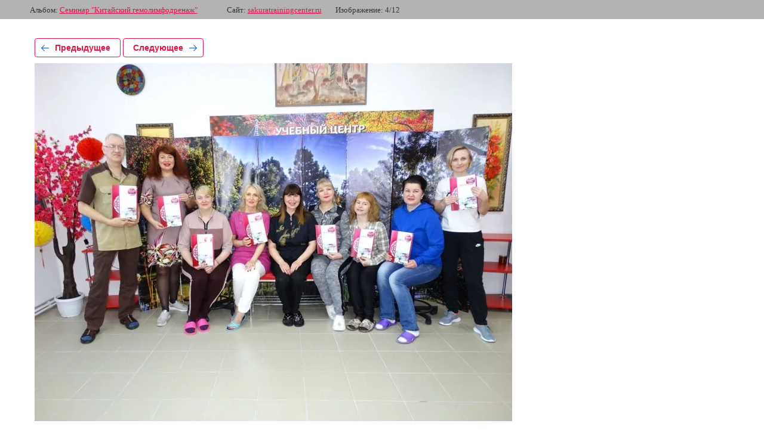

--- FILE ---
content_type: text/html; charset=utf-8
request_url: https://sakuratrainingcenter.ru/galereya-1/photo/dsc01215
body_size: 3158
content:
			
	
	
	




	






	<!doctype html>
	<html lang="ru">
	<head>
		<meta charset="UTF-8">
		<meta name="robots" content="all"/>
		<title>DSC01215</title>
<!-- assets.top -->
<script src="/g/libs/nocopy/1.0.0/nocopy.for.all.js" ></script>
<!-- /assets.top -->

		<meta http-equiv="Content-Type" content="text/html; charset=UTF-8" />
		<meta name="description" content="DSC01215" />
		<meta name="keywords" content="DSC01215" />
		<meta name="viewport" content="width=device-width, initial-scale=1.0, maximum-scale=1.0, user-scalable=no">
		
            <!-- 46b9544ffa2e5e73c3c971fe2ede35a5 -->
            <script src='/shared/s3/js/lang/ru.js'></script>
            <script src='/shared/s3/js/common.min.js'></script>
        <link rel='stylesheet' type='text/css' href='/shared/s3/css/calendar.css' /><link rel='stylesheet' type='text/css' href='/shared/highslide-4.1.13/highslide.min.css'/>
<script type='text/javascript' src='/shared/highslide-4.1.13/highslide-full.packed.js'></script>
<script type='text/javascript'>
hs.graphicsDir = '/shared/highslide-4.1.13/graphics/';
hs.outlineType = null;
hs.showCredits = false;
hs.lang={cssDirection:'ltr',loadingText:'Загрузка...',loadingTitle:'Кликните чтобы отменить',focusTitle:'Нажмите чтобы перенести вперёд',fullExpandTitle:'Увеличить',fullExpandText:'Полноэкранный',previousText:'Предыдущий',previousTitle:'Назад (стрелка влево)',nextText:'Далее',nextTitle:'Далее (стрелка вправо)',moveTitle:'Передвинуть',moveText:'Передвинуть',closeText:'Закрыть',closeTitle:'Закрыть (Esc)',resizeTitle:'Восстановить размер',playText:'Слайд-шоу',playTitle:'Слайд-шоу (пробел)',pauseText:'Пауза',pauseTitle:'Приостановить слайд-шоу (пробел)',number:'Изображение %1/%2',restoreTitle:'Нажмите чтобы посмотреть картинку, используйте мышь для перетаскивания. Используйте клавиши вперёд и назад'};</script>
<link rel="icon" href="/favicon.ico" type="image/x-icon">
<link rel="apple-touch-icon" href="/touch-icon-iphone.png">
<link rel="apple-touch-icon" sizes="76x76" href="/touch-icon-ipad.png">
<link rel="apple-touch-icon" sizes="120x120" href="/touch-icon-iphone-retina.png">
<link rel="apple-touch-icon" sizes="152x152" href="/touch-icon-ipad-retina.png">
<meta name="msapplication-TileImage" content="/touch-w8-mediumtile.png"/>
<meta name="msapplication-square70x70logo" content="/touch-w8-smalltile.png" />
<meta name="msapplication-square150x150logo" content="/touch-w8-mediumtile.png" />
<meta name="msapplication-wide310x150logo" content="/touch-w8-widetile.png" />
<meta name="msapplication-square310x310logo" content="/touch-w8-largetile.png" />

<!--s3_require-->
<link rel="stylesheet" href="/g/basestyle/1.0.1/gallery2/gallery2.css" type="text/css"/>
<script type="text/javascript" src="/g/basestyle/1.0.1/gallery2/gallery2.js" async></script>
<link rel="stylesheet" href="/t/v648/images/mosaic/modules_patch.scss.css" type="text/css"/>
<link rel="stylesheet" href="/t/images/mosaic/symbols/symbol-inhx4net2_styles.css" type="text/css"/>
<link rel="stylesheet" href="/t/images/mosaic/symbols/symbol-i2vxw4dyf_styles.css" type="text/css"/>
<link rel="stylesheet" href="/t/images/mosaic/symbols/symbol-i2h7ni21p_styles.css" type="text/css"/>
<link rel="stylesheet" href="/t/images/mosaic/symbols/symbol-imet1lg79_styles.css" type="text/css"/>
<link rel="stylesheet" href="/t/images/mosaic/symbols/symbol-id9hcbqox_styles.css" type="text/css"/>
<link rel="stylesheet" href="/t/images/__cssbootstrap/mosaic_1586149757_bootstrap.css" type="text/css"/>
<!--/s3_require-->

<!--s3_goal-->
<script src="/g/s3/goal/1.0.0/s3.goal.js"></script>
<script>new s3.Goal({map:{"80107":{"goal_id":"80107","object_id":"21842100","event":"submit","system":"metrika","label":"cc6fe979f0f9be16","code":"anketa"},"80307":{"goal_id":"80307","object_id":"3954701","event":"submit","system":"metrika","label":"0c11b238e6a47ee8","code":"anketa"},"80507":{"goal_id":"80507","object_id":"4199501","event":"submit","system":"metrika","label":"7d3aaac7df85e11c","code":"anketa"},"80707":{"goal_id":"80707","object_id":"24159100","event":"submit","system":"metrika","label":"d103fd7e1838edd1","code":"anketa"},"90907":{"goal_id":"90907","object_id":"175107","event":"submit","system":"metrika","label":"6b0a49b1580914b5","code":"anketa"}}, goals: [], ecommerce:[]});</script>
<!--/s3_goal-->

	</head>
	<body>
		<div class="g-page g-page-gallery2 g-page-gallery2--photo">

		
		
			<div class="g-panel g-panel--fill g-panel--no-rounded g-panel--fixed-top">
	<div class="g-gallery2-info ">
					<div class="g-gallery2-info__item">
				<div class="g-gallery2-info__item-label">Альбом:</div>
				<a href="/galereya-1/album/seminar-kitajskij-gemolimfodrenazh-25-26-aprelya" class="g-gallery2-info__item-value">Семинар "Китайский гемолимфодренаж"</a>
			</div>
				<div class="g-gallery2-info__item">
			<div class="g-gallery2-info__item-label">Сайт:</div>
			<a href="//sakuratrainingcenter.ru" class="g-gallery2-info__item-value">sakuratrainingcenter.ru</a>

			<div class="g-gallery2-info__item-label">Изображение: 4/12</div>
		</div>
	</div>
</div>
			<h1></h1>
			
										
										
			
			
			<a href="/galereya-1/photo/dsc01212" class="g-button g-button--invert g-button--arr-left">Предыдущее</a>
			<a href="/galereya-1/photo/dsc01213" class="g-button g-button--invert g-button--arr-right">Следующее</a>

			
			<div class="g-gallery2-preview ">
	<img src="/thumb/2/zxH6TERjAVj1vtXkyZvPtg/800r600/d/dsc01215.jpg">
</div>

			
			<a href="/galereya-1/photo/dsc01212" class="g-gallery2-thumb g-gallery2-thumb--prev">
	<span class="g-gallery2-thumb__image"><img src="/thumb/2/mtwypPithSwmutMRzTURHw/160r120/d/dsc01212.jpg"></span>
	<span class="g-link g-link--arr-left">Предыдущее</span>
</a>
			
			<a href="/galereya-1/photo/dsc01213" class="g-gallery2-thumb g-gallery2-thumb--next">
	<span class="g-gallery2-thumb__image"><img src="/thumb/2/p2wvSa-NykzEir1bmfP_YQ/160r120/d/dsc01213.jpg"></span>
	<span class="g-link g-link--arr-right">Следующее</span>
</a>
			
			<div class="g-line"><a href="/galereya-1/album/seminar-kitajskij-gemolimfodrenazh-25-26-aprelya" class="g-button g-button--invert">Вернуться в галерею</a></div>

		
			</div>

	
<!-- assets.bottom -->
<!-- </noscript></script></style> -->
<script src="/my/s3/js/site.min.js?1769681696" ></script>
<script src="https://cp.onicon.ru/loader/5ec2c432b887ee15618b52c5.js" data-auto async></script>
<!-- Yandex.Metrika counter -->
<script type="text/javascript">
    (function(m,e,t,r,i,k,a){
        m[i]=m[i]||function(){(m[i].a=m[i].a||[]).push(arguments)};
        m[i].l=1*new Date();
        k=e.createElement(t),a=e.getElementsByTagName(t)[0],k.async=1,k.src=r,a.parentNode.insertBefore(k,a)
    })(window, document,'script','//mc.yandex.ru/metrika/tag.js', 'ym');

    ym(62615458, 'init', {accurateTrackBounce:true, trackLinks:true, clickmap:true, params: {__ym: {isFromApi: 'yesIsFromApi'}}});
</script>
<noscript><div><img src="https://mc.yandex.ru/watch/62615458" style="position:absolute; left:-9999px;" alt="" /></div></noscript>
<!-- /Yandex.Metrika counter -->
<script >/*<![CDATA[*/
var megacounter_key="16c7d8f1c7f5d0a41fb9975427ec5b41";
(function(d){
    var s = d.createElement("script");
    s.src = "//counter.megagroup.ru/loader.js?"+new Date().getTime();
    s.async = true;
    d.getElementsByTagName("head")[0].appendChild(s);
})(document);
/*]]>*/</script>
<script >/*<![CDATA[*/
$ite.start({"sid":2605022,"vid":2626609,"aid":3136783,"stid":4,"cp":21,"active":true,"domain":"sakuratrainingcenter.ru","lang":"ru","trusted":false,"debug":false,"captcha":3,"onetap":[{"provider":"vkontakte","provider_id":"51963042","code_verifier":"iDOzmMNjM1NUANNmZYMB0jZimTzyNDMZMMc5zVYzwDi"}]});
/*]]>*/</script>
<!-- /assets.bottom -->
</body>
	</html>


--- FILE ---
content_type: text/css
request_url: https://sakuratrainingcenter.ru/t/v648/images/mosaic/modules_patch.scss.css
body_size: 47
content:
.tab_null tbody .art-tpl__title a {
  color: #e61249; }
  .tab_null tbody .art-tpl__inf .read_more a {
    color: #e61249; }

.g-vote-visualize__progress, .g-img__count {
  color: white; }


--- FILE ---
content_type: text/css
request_url: https://sakuratrainingcenter.ru/t/images/mosaic/symbols/symbol-inhx4net2_styles.css
body_size: 3218
content:
@font-face { font-family: "Alegreya"; font-weight: 400; font-style: normal; font-display: swap; src: url("/g/fonts/alegreya/alegreya-r.woff2") format("woff2"), url("/g/fonts/alegreya/alegreya-r.woff") format("woff");}
@font-face { font-family: "Alegreya"; font-weight: 400; font-style: italic; font-display: swap; src: url("/g/fonts/alegreya/alegreya-r-i.woff2") format("woff2"), url("/g/fonts/alegreya/alegreya-r-i.woff") format("woff");}
@font-face { font-family: "Alegreya"; font-weight: 500; font-style: normal; font-display: swap; src: url("/g/fonts/alegreya/alegreya-m.woff2") format("woff2"), url("/g/fonts/alegreya/alegreya-m.woff") format("woff");}
@font-face { font-family: "Alegreya"; font-weight: 500; font-style: italic; font-display: swap; src: url("/g/fonts/alegreya/alegreya-m-i.woff2") format("woff2"), url("/g/fonts/alegreya/alegreya-m-i.woff") format("woff");}
@font-face { font-family: "Alegreya"; font-weight: 700; font-style: normal; font-display: swap; src: url("/g/fonts/alegreya/alegreya-b.woff2") format("woff2"), url("/g/fonts/alegreya/alegreya-b.woff") format("woff");}
@font-face { font-family: "Alegreya"; font-weight: 700; font-style: italic; font-display: swap; src: url("/g/fonts/alegreya/alegreya-b-i.woff2") format("woff2"), url("/g/fonts/alegreya/alegreya-b-i.woff") format("woff");}
@font-face { font-family: "Alegreya"; font-weight: 800; font-style: normal; font-display: swap; src: url("/g/fonts/alegreya/alegreya-e-b.woff2") format("woff2"), url("/g/fonts/alegreya/alegreya-e-b.woff") format("woff");}
@font-face { font-family: "Alegreya"; font-weight: 800; font-style: italic; font-display: swap; src: url("/g/fonts/alegreya/alegreya-e-b-i.woff2") format("woff2"), url("/g/fonts/alegreya/alegreya-e-b-i.woff") format("woff");}
@font-face { font-family: "Alegreya"; font-weight: 900; font-style: normal; font-display: swap; src: url("/g/fonts/alegreya/alegreya-bl.woff2") format("woff2"), url("/g/fonts/alegreya/alegreya-bl.woff") format("woff");}
@font-face { font-family: "Alegreya"; font-weight: 900; font-style: italic; font-display: swap; src: url("/g/fonts/alegreya/alegreya-bl-i.woff2") format("woff2"), url("/g/fonts/alegreya/alegreya-bl-i.woff") format("woff");}
:root {
	--color-iv1pezrzr: 28, 27, 23;
	--color-ibihngh1x: 0, 0, 0;
	--color-iudjyjnnz: 56, 163, 204;
	--color-ipjabeojj: 0, 0, 0;
	--color-ic35d1gx6: 238, 238, 238;
	--color-injhpnplb: 0, 0, 0;
	--color-is0k4oj88: 28, 27, 23;
	--color-i582iymi4: 221, 221, 221;
	--color-isppmfwpt: 51, 51, 51;
	--color-ird1wihsv: 255, 255, 255;
	--color-io2r7agp6: 51, 51, 51;
	--color-id58q6ydf: 255, 255, 255;
	--color-idglevmw7: 255, 255, 255;
	--color-ir6vc71k5: 255, 255, 255;
	--color-ie9meru0n: 230, 18, 73;
	--color-ielrwhri2: 255, 255, 255;
	--color-iyt2znpli: 230, 18, 73;
	--color-imprme4sh: 230, 18, 73;
	--color-iwe3c1qub: 132, 3, 34;
	--color-irnqal8qt: 0, 0, 0;
	--color-i6z9cw00z: 56, 163, 204;
	--color-i5w00uyjs: 0, 0, 0;
	--color-i5tc38ap4: 56, 163, 204;
	--color-iaedx3x39: 230, 18, 73;
	--color-ijml0f0mw: 230, 18, 73;
	--color-i7hspd35j: 132, 3, 34;
	--color-i43imk3sw: 238, 238, 238;
	--color-ipi38bjl5: 241, 58, 105;
	--color-i1755l7w3: 230, 18, 73;
	--color-itgcufsdh: 0, 0, 0;
	--color-i1vlusf00: 255, 255, 255;
	--color-iafkcahho: 221, 221, 221;
	--color-ip6c4lxpg: 241, 58, 105;
	--color-iuyhqwxu5: 51, 51, 51;
}

.section--u-inhx4net2 { display: block; width: 100%; position: relative; background-color: rgba(var(--color-iv1pezrzr), 1); background-image: url("/d/bg_3.jpg"); background-repeat: no-repeat; background-position: left calc(6px + 50%) top -284px; background-size: 918px auto; background-attachment: scroll; padding-left: 15px; padding-right: 15px }
.container--u-i4zpcekin { width: 100%; max-width: 1200px; margin-top: 0px; margin-right: auto; margin-bottom: 0px; margin-left: auto; position: relative; display: -webkit-box; display: -ms-flexbox; display: flex;  -webkit-box-align: center; -ms-flex-align: center; align-items: center }
.link-universal--u-i4x5ivozm { display: -webkit-inline-box; display: -ms-inline-flexbox; display: inline-flex; cursor: pointer; text-decoration-line: none }
.imageFit--u-i6efjele8 { position: relative; display: inline-block; vertical-align: top; overflow-x: hidden; overflow-y: hidden; width: 370px; height: 220px }
.imageFit__img--u-igql75xe3 { object-fit: contain; width: 100%; height: 100% }
.imageFit__overlay--u-iz535qq3t { display: none; position: absolute; left: 0px; right: 0px; top: 0px; bottom: 0px; background-color: rgba(var(--color-ibihngh1x), 0.4) }
.imageFit__zoom--u-ieu3shx05 { display: none; position: absolute; right: 10px; bottom: 10px; width: 20px; height: 20px; background-color: rgba(var(--color-iudjyjnnz), 1) }
.svg_image--u-im7exqkjn { position: relative; display: -webkit-inline-box; display: -ms-inline-flexbox; display: inline-flex; vertical-align: top; justify-content: center;  -webkit-box-align: center; -ms-flex-align: center; align-items: center; height: 20px; width: 20px; overflow-x: hidden; overflow-y: hidden }
.svg_image--u-im7exqkjn svg { flex-shrink: 0; width: 100%; height: 100% }
.div--u-ixc2ukon3 { width: 100%; position: relative; display: inline-block; margin-top: 0; margin-bottom: 0; margin-left: 0px; margin-right: 0px; padding-left: 20px }
.section--u-i23chj5ys { display: -webkit-box; display: -ms-flexbox; display: flex; width: 100%; position: relative; justify-content: space-between;  -webkit-box-align: center; -ms-flex-align: center; align-items: center; padding-bottom: 30px; padding-top: 30px }
.section--u-iwkow8x0d { display: block; width: 100%; position: relative; padding-bottom: 20px; padding-top: 20px }
.hor-menu--u-i7vq8hxoj { display: -webkit-box; display: -ms-flexbox; display: flex; position: relative; justify-content: space-between; padding-left: 10px }
.hor-menu--u-i7vq8hxoj .is-removed { display: none }
.hor-menu--u-i7vq8hxoj .hor-menu__list { padding-top: 0px; padding-right: 0px; padding-bottom: 0px; padding-left: 0px; margin-top: 0px; margin-right: 0px; margin-bottom: 0px; margin-left: 0px; list-style-type: none; display: -webkit-box; display: -ms-flexbox; display: flex; flex-wrap: wrap; flex-direction: inherit; justify-content: inherit; align-content: inherit; -webkit-box-align: start; -ms-flex-align: start; align-items: flex-start; -webkit-box-flex: 1; -ms-flex-positive: 1; flex-grow: 1; flex-shrink: 1; height: 50px; width: 1%; overflow-x: hidden; overflow-y: hidden }
.hor-menu--u-i7vq8hxoj .hor-menu__item { flex-shrink: 0 }
.hor-menu--u-i7vq8hxoj .hor-menu__link, .hor-menu--u-i7vq8hxoj .hor-menu__sub_link { display: -webkit-box; display: -ms-flexbox; display: flex;  -webkit-box-align: center; -ms-flex-align: center; align-items: center; justify-content: space-between; cursor: pointer; text-decoration-line: none; padding-top: 5px; padding-right: 10px; padding-bottom: 5px; padding-left: 10px; color: rgba(var(--color-ipjabeojj), 1); font-size: 14px }
.hor-menu--u-i7vq8hxoj .hor-menu__icon, .hor-menu--u-i7vq8hxoj .hor-menu__sub_icon { background-color: rgba(var(--color-ic35d1gx6), 1); width: 10px; height: 10px; margin-left: 10px }
.hor-menu--u-i7vq8hxoj .hor-menu__sub_icon { background-color: rgba(var(--color-injhpnplb), 1) }
.hor-menu--u-i7vq8hxoj .hor-menu__sub_list { position: absolute; z-index: 10; list-style-type: none; background-color: rgba(var(--color-is0k4oj88), 1); width: 200px; padding-top: 5px; padding-right: 5px; padding-bottom: 5px; padding-left: 5px; margin-top: 0px; margin-right: 0px; margin-bottom: 0px; margin-left: 0px }
.hor-menu--u-i7vq8hxoj .hor-menu__sub_item { vertical-align: top }
.hor-menu--u-i7vq8hxoj .hor-menu__sub_link { background-color: rgba(var(--color-i582iymi4), 1); color: rgba(var(--color-isppmfwpt), 1) }
.hor-menu--u-i7vq8hxoj .hor-menu__more_list { display: block; padding-top: 0px; padding-right: 0px; padding-bottom: 0px; padding-left: 0px; margin-top: 0px; margin-right: 0px; margin-bottom: 0px; margin-left: 0px; list-style-type: none }
.hor-menu--u-i7vq8hxoj .hor-menu__more_item { display: -webkit-box; display: -ms-flexbox; display: flex }
.hor-menu--u-i7vq8hxoj .hor-menu__more_link { display: -webkit-box; display: -ms-flexbox; display: flex; cursor: pointer; text-decoration-line: none; color: rgba(var(--color-ird1wihsv), 1); font-size: 16px;  -webkit-box-align: center; -ms-flex-align: center; align-items: center; padding-top: 4px; padding-right: 10px; padding-bottom: 4px; padding-left: 10px; background-color: rgba(var(--color-io2r7agp6), 1) }
.hor-menu--u-i7vq8hxoj .hor-menu__link { padding-bottom: 10px; padding-top: 10px; height: 50px; color: rgba(var(--color-id58q6ydf), 1); padding-left: 0px; padding-right: 0px; margin-right: 5px }
.hor-menu--u-i7vq8hxoj .hor-menu__icon { width: 20px; height: 20px; background-color: rgba(var(--color-i43imk3sw), 0); background-image: url("/d/download.svg"); background-repeat: no-repeat; background-position: center center; background-size: 10px auto; background-attachment: scroll; opacity: 0.5 }
.hor-menu--u-i7vq8hxoj .hor-menu__link:hover, .hor-menu--u-i7vq8hxoj .hor-menu__link.is-hover { color: rgba(var(--color-ipi38bjl5), 1) }
.hor-menu--u-i7vq8hxoj.flex-menu .hor-menu__list { flex-wrap: wrap; width: auto; overflow-x: unset; overflow-y: unset }
.hor-menu--u-i7vq8hxoj .hor-menu__item > .hor-menu__sub_list { display: none }
.hor-menu--u-i7vq8hxoj .hor-menu__sub_list .hor-menu__sub_list { top: 0px; left: 100%; margin-left: 5px }
.hor-menu--u-i7vq8hxoj .hor-menu__more_list .hor-menu__sub_list { right: 0px }
.hor-menu--u-i7vq8hxoj .hor-menu__link:hover .hor-menu__icon, .hor-menu--u-i7vq8hxoj .hor-menu__link.is-hover .hor-menu__icon { opacity: 1 }
.hor-menu--u-i7vq8hxoj .hor-menu__sub_list > .hor-menu__sub_item > .hor-menu__sub_link { color: rgba(var(--color-i1vlusf00), 1); background-color: rgba(var(--color-iafkcahho), 0); padding-top: 10px; padding-bottom: 10px }
.hor-menu--u-i7vq8hxoj .hor-menu__sub_list > .hor-menu__sub_item > .hor-menu__sub_link:hover, .hor-menu--u-i7vq8hxoj .hor-menu__sub_list > .hor-menu__sub_item > .hor-menu__sub_link.is-hover { color: rgba(var(--color-ip6c4lxpg), 1) }
.hor-menu--u-i7vq8hxoj .hor-menu__more_list > .hor-menu__item > .hor-menu__more_link { width: 50px; height: 50px; min-height: 50px; min-width: 50px; max-width: 50px; max-height: 50px; font-size: 0px; background-color: rgba(var(--color-iuyhqwxu5), 0); background-image: url("/d/menu_1.svg"); background-repeat: no-repeat; background-position: right 0 center; background-size: 20px auto; background-attachment: scroll; margin-left: 10px; opacity: 0.5 }
.hor-menu--u-i7vq8hxoj .hor-menu__more_list > .hor-menu__item > .hor-menu__more_link:hover, .hor-menu--u-i7vq8hxoj .hor-menu__more_list > .hor-menu__item > .hor-menu__more_link.is-hover { opacity: 1 }
.hor-menu--u-i7vq8hxoj .hor-menu__sub_list > .hor-menu__sub_item > .hor-menu__sub_link > .hor-menu__sub_icon { width: 20px; height: 20px; flex-shrink: 0; -webkit-box-flex: 1; -ms-flex-positive: 1; flex-grow: 1; min-width: 20px; max-width: 20px; min-height: 20px; max-height: 20px; background-color: rgba(var(--color-itgcufsdh), 0); background-image: url("/d/next.svg"); background-repeat: no-repeat; background-position: center center; background-size: 10px auto; background-attachment: scroll; opacity: 0.5 }
.hor-menu--u-i7vq8hxoj .hor-menu__sub_list > .hor-menu__sub_item > .hor-menu__sub_link:hover > .hor-menu__sub_icon, .hor-menu--u-i7vq8hxoj .hor-menu__sub_list > .hor-menu__sub_item > .hor-menu__sub_link.is-hover > .hor-menu__sub_icon { opacity: 1 }
.hor-menu--u-i7vq8hxoj .hor-menu__sub_list .hor-menu__sub_list > .hor-menu__sub_item > .hor-menu__sub_link { padding-bottom: 10px; padding-top: 10px }
.hor-menu--u-i7vq8hxoj .hor-menu__sub_list .hor-menu__sub_list > .hor-menu__sub_item > .hor-menu__sub_link > .hor-menu__sub_icon { width: 20px; height: 20px }
.list__item--u-ipf12t80o { padding-top: 10px; padding-right: 10px; padding-bottom: 10px; padding-left: 10px; display: -webkit-box; display: -ms-flexbox; display: flex; -webkit-box-orient: horizontal; -webkit-box-direction: reverse; -ms-flex-direction: row-reverse; flex-direction: row-reverse; justify-content: flex-end;  -webkit-box-align: center; -ms-flex-align: center; align-items: center }
.text--u-ifbivg03p { color: rgba(var(--color-idglevmw7), 1); font-size: 15px; padding-right: 20px }
.list__item--u-ihcrcok2d { padding-top: 10px; padding-right: 10px; padding-bottom: 10px; padding-left: 0px }
.text--u-i3qplc09r { color: rgba(var(--color-ir6vc71k5), 1); display: -webkit-box; display: -ms-flexbox; display: flex; font-size: 17px;  -webkit-box-align: center; -ms-flex-align: center; align-items: center; flex-shrink: 0; -webkit-box-flex: 1; -ms-flex-positive: 1; flex-grow: 1 }
.text--u-i3qplc09r:hover, .text--u-i3qplc09r.is-hover { color: rgba(var(--color-i1755l7w3), 1) }
.list--u-ic3lp3l97 { display: inline-block; padding-right: 10px; flex-shrink: 0; -webkit-box-flex: 1; -ms-flex-positive: 1; flex-grow: 1 }
.link-universal--u-iyzdetv3r { display: -webkit-box; display: -ms-flexbox; display: flex; cursor: pointer; text-decoration-line: none }
.link-universal--u-ijow1r4gj { display: -webkit-inline-box; display: -ms-inline-flexbox; display: inline-flex; cursor: pointer; vertical-align: top; padding-top: 12px; padding-right: 20px; padding-bottom: 12px; padding-left: 15px; font-family: Arial, Helvetica, sans-serif; font-size: 12px; line-height: normal; background-color: rgba(var(--color-ie9meru0n), 1); color: rgba(var(--color-ielrwhri2), 1); position: relative; text-decoration-line: none; border-top-left-radius: 250px; border-top-right-radius: 250px; border-bottom-right-radius: 250px; border-bottom-left-radius: 250px; box-shadow: 0px 15px 20px 0px rgba(var(--color-iyt2znpli), 0.5); background-image: radial-gradient(at center center, rgba(var(--color-imprme4sh), 1) 0%, rgba(var(--color-iwe3c1qub), 1) 100%); background-repeat: no-repeat; background-position: left 0px top 0px; background-size: auto; background-attachment: scroll; flex-wrap: nowrap; flex-shrink: 0; -webkit-box-flex: 1; -ms-flex-positive: 1; flex-grow: 1 }
.link-universal--u-ijow1r4gj:hover, .link-universal--u-ijow1r4gj.is-hover { box-shadow: none; background-image: none }
.imageFit--u-i5f2ijdi2 { position: relative; display: block; vertical-align: top; overflow-x: hidden; overflow-y: hidden; width: 25px; height: 25px; margin-right: 10px; opacity: 0.4; flex-shrink: 0; -webkit-box-flex: 1; -ms-flex-positive: 1; flex-grow: 1 }
.imageFit__img--u-i9o1i5jpw { object-fit: contain; width: 100%; height: 100% }
.imageFit__overlay--u-iak9moh8d { display: none; position: absolute; left: 0px; right: 0px; top: 0px; bottom: 0px; background-color: rgba(var(--color-irnqal8qt), 0.4) }
.imageFit__zoom--u-idxshkflg { display: none; position: absolute; right: 10px; bottom: 10px; width: 20px; height: 20px; background-color: rgba(var(--color-i6z9cw00z), 1) }
.svg_image--u-icvog29u6 { position: relative; display: -webkit-inline-box; display: -ms-inline-flexbox; display: inline-flex; vertical-align: top; justify-content: center;  -webkit-box-align: center; -ms-flex-align: center; align-items: center; height: 20px; width: 20px; overflow-x: hidden; overflow-y: hidden }
.svg_image--u-icvog29u6 svg { flex-shrink: 0; width: 100%; height: 100% }
.imageFit--u-izx91vodl { position: relative; display: inline-block; vertical-align: top; overflow-x: hidden; overflow-y: hidden; width: 17px; height: 17px; margin-right: 10px; opacity: 0.4; flex-shrink: 0; -webkit-box-flex: 1; -ms-flex-positive: 1; flex-grow: 1 }
.imageFit__img--u-icn6t3y8h { object-fit: contain; width: 100%; height: 100% }
.imageFit__overlay--u-ibwm8ca1w { display: none; position: absolute; left: 0px; right: 0px; top: 0px; bottom: 0px; background-color: rgba(var(--color-i5w00uyjs), 0.4) }
.imageFit__zoom--u-iy7s44li8 { display: none; position: absolute; right: 10px; bottom: 10px; width: 20px; height: 20px; background-color: rgba(var(--color-i5tc38ap4), 1) }
.svg_image--u-iqw6cfhdm { position: relative; display: -webkit-inline-box; display: -ms-inline-flexbox; display: inline-flex; vertical-align: top; justify-content: center;  -webkit-box-align: center; -ms-flex-align: center; align-items: center; height: 20px; width: 20px; overflow-x: hidden; overflow-y: hidden }
.svg_image--u-iqw6cfhdm svg { flex-shrink: 0; width: 100%; height: 100% }
.text--u-ic6gvqrn1 { font-family: Alegreya, serif; font-size: 20px; text-align: center; flex-shrink: 0; -webkit-box-flex: 1; -ms-flex-positive: 1; flex-grow: 1 }

@media (max-width: 991px) {
	.div--u-ixc2ukon3 { display: none }
	.imageFit--u-i6efjele8 { width: 250px; height: auto }
	.container--u-i4zpcekin { padding-left: 15px; justify-content: center }
}

@media (max-width: 767px) {
	.imageFit--u-i6efjele8 { width: 220px }
}

--- FILE ---
content_type: text/css
request_url: https://sakuratrainingcenter.ru/t/images/mosaic/symbols/symbol-i2vxw4dyf_styles.css
body_size: 215
content:

:root {
	--color-i3ku962w9: 151, 151, 151;
}

.section--u-i2vxw4dyf { display: block; width: 100%; position: relative }
.mosaic-map--u-i8yway45f { display: -webkit-box; display: -ms-flexbox; display: flex; width: 100%;  -webkit-box-align: center; -ms-flex-align: center; align-items: center; height: 350px; background-color: rgba(var(--color-i3ku962w9), 1); justify-content: center; background-image: url("/g/s3/mosaic/images/yandex-map.png"); background-position: center center; position: relative; margin-left: 0px; margin-right: 0px }

--- FILE ---
content_type: text/css
request_url: https://sakuratrainingcenter.ru/t/images/mosaic/symbols/symbol-imet1lg79_styles.css
body_size: 2724
content:
@font-face { font-family: "Montserrat"; font-weight: 100; font-style: normal; font-display: swap; src: url("/g/fonts/montserrat/montserrat-t.woff2") format("woff2"), url("/g/fonts/montserrat/montserrat-t.woff") format("woff");}
@font-face { font-family: "Montserrat"; font-weight: 100; font-style: italic; font-display: swap; src: url("/g/fonts/montserrat/montserrat-t-i.woff2") format("woff2"), url("/g/fonts/montserrat/montserrat-t-i.woff") format("woff");}
@font-face { font-family: "Montserrat"; font-weight: 200; font-style: normal; font-display: swap; src: url("/g/fonts/montserrat/montserrat-e-l.woff2") format("woff2"), url("/g/fonts/montserrat/montserrat-e-l.woff") format("woff");}
@font-face { font-family: "Montserrat"; font-weight: 200; font-style: italic; font-display: swap; src: url("/g/fonts/montserrat/montserrat-e-l-i.woff2") format("woff2"), url("/g/fonts/montserrat/montserrat-e-l-i.woff") format("woff");}
@font-face { font-family: "Montserrat"; font-weight: 300; font-style: normal; font-display: swap; src: url("/g/fonts/montserrat/montserrat-l.woff2") format("woff2"), url("/g/fonts/montserrat/montserrat-l.woff") format("woff");}
@font-face { font-family: "Montserrat"; font-weight: 300; font-style: italic; font-display: swap; src: url("/g/fonts/montserrat/montserrat-l-i.woff2") format("woff2"), url("/g/fonts/montserrat/montserrat-l-i.woff") format("woff");}
@font-face { font-family: "Montserrat"; font-weight: 400; font-style: normal; font-display: swap; src: url("/g/fonts/montserrat/montserrat-r.woff2") format("woff2"), url("/g/fonts/montserrat/montserrat-r.woff") format("woff");}
@font-face { font-family: "Montserrat"; font-weight: 400; font-style: italic; font-display: swap; src: url("/g/fonts/montserrat/montserrat-r-i.woff2") format("woff2"), url("/g/fonts/montserrat/montserrat-r-i.woff") format("woff");}
@font-face { font-family: "Montserrat"; font-weight: 500; font-style: normal; font-display: swap; src: url("/g/fonts/montserrat/montserrat-m.woff2") format("woff2"), url("/g/fonts/montserrat/montserrat-m.woff") format("woff");}
@font-face { font-family: "Montserrat"; font-weight: 500; font-style: italic; font-display: swap; src: url("/g/fonts/montserrat/montserrat-m-i.woff2") format("woff2"), url("/g/fonts/montserrat/montserrat-m-i.woff") format("woff");}
@font-face { font-family: "Montserrat"; font-weight: 600; font-style: normal; font-display: swap; src: url("/g/fonts/montserrat/montserrat-s-b.woff2") format("woff2"), url("/g/fonts/montserrat/montserrat-s-b.woff") format("woff");}
@font-face { font-family: "Montserrat"; font-weight: 600; font-style: italic; font-display: swap; src: url("/g/fonts/montserrat/montserrat-s-b-i.woff2") format("woff2"), url("/g/fonts/montserrat/montserrat-s-b-i.woff") format("woff");}
@font-face { font-family: "Montserrat"; font-weight: 700; font-style: normal; font-display: swap; src: url("/g/fonts/montserrat/montserrat-b.woff2") format("woff2"), url("/g/fonts/montserrat/montserrat-b.woff") format("woff");}
@font-face { font-family: "Montserrat"; font-weight: 700; font-style: italic; font-display: swap; src: url("/g/fonts/montserrat/montserrat-b-i.woff2") format("woff2"), url("/g/fonts/montserrat/montserrat-b-i.woff") format("woff");}
@font-face { font-family: "Montserrat"; font-weight: 800; font-style: normal; font-display: swap; src: url("/g/fonts/montserrat/montserrat-e-b.woff2") format("woff2"), url("/g/fonts/montserrat/montserrat-e-b.woff") format("woff");}
@font-face { font-family: "Montserrat"; font-weight: 800; font-style: italic; font-display: swap; src: url("/g/fonts/montserrat/montserrat-e-b-i.woff2") format("woff2"), url("/g/fonts/montserrat/montserrat-e-b-i.woff") format("woff");}
@font-face { font-family: "Montserrat"; font-weight: 900; font-style: normal; font-display: swap; src: url("/g/fonts/montserrat/montserrat-bl.woff2") format("woff2"), url("/g/fonts/montserrat/montserrat-bl.woff") format("woff");}
@font-face { font-family: "Montserrat"; font-weight: 900; font-style: italic; font-display: swap; src: url("/g/fonts/montserrat/montserrat-bl-i.woff2") format("woff2"), url("/g/fonts/montserrat/montserrat-bl-i.woff") format("woff");}
:root {
	--color-i47y15ekt: 28, 27, 23;
	--color-i9xcncarz: 255, 255, 255;
	--color-idrcbat7a: 0, 0, 0;
	--color-iufuz8zt3: 238, 238, 238;
	--color-inot1lpdu: 28, 27, 23;
	--color-iab2v079m: 0, 0, 0;
	--color-iivdk4fl8: 0, 0, 0;
	--color-i023d2lpb: 209, 205, 205;
	--color-isi2v3y8m: 0, 0, 0;
	--color-iigth1i9b: 238, 238, 238;
	--color-icqjzp597: 0, 0, 0;
	--color-imyvfsrqy: 255, 255, 255;
	--color-i3lil8888: 230, 18, 73;
	--color-i110dposu: 255, 255, 255;
	--color-ixrut5140: 0, 0, 0;
	--color-ipjndqsb5: 255, 255, 255;
	--color-iy26k1vj0: 255, 255, 255;
	--color-inssekur8: 230, 18, 73;
	--color-i3tdr2cly: 255, 255, 255;
	--color-iw8tlviff: 230, 18, 73;
	--color-ib5hk05k9: 230, 18, 73;
	--color-ifnqll55d: 132, 3, 34;
	--color-im5nb3bap: 0, 0, 0;
	--color-ifqfi39cu: 56, 163, 204;
	--color-i03aezx64: 0, 0, 0;
	--color-i5jel4rur: 56, 163, 204;
	--color-i28gfmxfz: 230, 18, 73;
	--color-ip9zeo4dt: 230, 18, 73;
}

.side-panel--u-imet1lg79 { position: fixed; top: 0px; left: 0px; right: 0px; bottom: 0px; z-index: 10; pointer-events: none; display: none }
.side-panel__button-open--u-iipvlt1i7 { width: 50px; min-height: 50px; background-color: rgba(var(--color-i47y15ekt), 1); cursor: pointer; -webkit-box-flex: 0; -ms-flex-positive: 0; flex-grow: 0; flex-shrink: 0; margin-left: auto; pointer-events: auto; height: 50px; max-height: 50px; min-width: 50px; max-width: 50px; background-image: url("/d/menu_1.svg"); background-repeat: no-repeat; background-position: center center; background-size: 31px auto; background-attachment: scroll }
.side-panel__content--u-ia5tk0glr { display: none; position: fixed; top: 0px; bottom: 0px; right: 0px; width: 265px; background-color: rgba(var(--color-i9xcncarz), 1); box-shadow: 0px 0px 15px 0px rgba(var(--color-idrcbat7a), 0.5); transform: none; pointer-events: auto }
.side-panel__button-close--u-ik1mwihta { position: absolute; z-index: 1; right: 100%; top: 0px; font-size: 0px; width: 29px; min-height: 29px; background-color: rgba(var(--color-iufuz8zt3), 1); cursor: pointer; display: none }
.side-panel__content-inner--u-io7c6ccwk { overflow-y: auto; max-height: 100%; min-height: 100%; position: relative; z-index: 0; background-color: rgba(var(--color-inot1lpdu), 1); padding-top: 20px; display: -webkit-box; display: -ms-flexbox; display: flex; -webkit-box-orient: vertical; -webkit-box-direction: normal; -ms-flex-direction: column; flex-direction: column }
.side-panel__mask--u-ina7ddlbk { display: none; position: absolute; top: 0px; right: 0px; bottom: 0px; left: 0px; background-color: rgba(var(--color-iab2v079m), 0.5); transform: none; pointer-events: auto }
.ver-menu--u-ilqp4e0nc { position: relative; width: 100%; margin-left: 0px; margin-right: 0px }
.ver-menu--u-ilqp4e0nc .ver-menu__list { padding-top: 0px; padding-right: 0px; padding-bottom: 0px; padding-left: 0px; margin-top: 0px; margin-right: 0px; margin-bottom: 0px; margin-left: 0px; list-style-type: none }
.ver-menu--u-ilqp4e0nc .ver-menu__link, .ver-menu--u-ilqp4e0nc .ver-menu__sub_link { display: -webkit-box; display: -ms-flexbox; display: flex;  -webkit-box-align: center; -ms-flex-align: center; align-items: center; justify-content: space-between; cursor: pointer; text-decoration-line: none; padding-top: 5px; padding-right: 10px; padding-bottom: 5px; padding-left: 10px; color: rgba(var(--color-iivdk4fl8), 1); font-family: Arial, Helvetica, sans-serif; font-size: 14px }
.ver-menu--u-ilqp4e0nc .ver-menu__icon { background-color: rgba(var(--color-i023d2lpb), 0); width: 15px; height: 15px; margin-left: 10px; background-image: url("/d/download.svg"); background-repeat: no-repeat; background-position: center center; background-size: 10px auto; background-attachment: scroll }
.ver-menu--u-ilqp4e0nc .ver-menu__sub_icon { background-color: rgba(var(--color-isi2v3y8m), 1); width: 10px; height: 10px; margin-left: 10px }
.ver-menu--u-ilqp4e0nc .ver-menu__sub_list { display: none; z-index: 10; list-style-type: none; background-color: rgba(var(--color-iigth1i9b), 0); padding-top: 5px; padding-right: 0px; padding-bottom: 10px; padding-left: 10px; margin-top: 0px; margin-right: 0px; margin-bottom: 0px; margin-left: 0px }
.ver-menu--u-ilqp4e0nc .ver-menu__sub_item { vertical-align: top }
.ver-menu--u-ilqp4e0nc .ver-menu__sub_link { cursor: pointer; text-decoration-line: none; padding-top: 5px; padding-right: 10px; padding-bottom: 5px; padding-left: 10px; color: rgba(var(--color-icqjzp597), 1); font-size: 14px }
.ver-menu--u-ilqp4e0nc .ver-menu__link { padding-bottom: 10px; padding-top: 10px; font-family: Montserrat, sans-serif; color: rgba(var(--color-imyvfsrqy), 1); padding-left: 15px; font-size: 15px }
.ver-menu--u-ilqp4e0nc .ver-menu__link:hover, .ver-menu--u-ilqp4e0nc .ver-menu__link.is-hover { color: rgba(var(--color-i3lil8888), 1) }
.ver-menu--u-ilqp4e0nc .ver-menu__sub_list > .ver-menu__sub_item > .ver-menu__sub_link { font-family: Montserrat, sans-serif; color: rgba(var(--color-i110dposu), 1); padding-left: 15px; padding-bottom: 10px; padding-top: 10px }
.ver-menu--u-ilqp4e0nc .ver-menu__sub_list > .ver-menu__sub_item > .ver-menu__sub_link > .ver-menu__sub_icon { width: 20px; height: 20px; min-height: 20px; max-height: 20px; min-width: 20px; max-width: 20px; background-color: rgba(var(--color-ixrut5140), 0); background-image: url("/d/download.svg"); background-repeat: no-repeat; background-position: center center; background-size: 10px auto; background-attachment: scroll }
.section--u-iyjp6a56h { display: -webkit-box; display: -ms-flexbox; display: flex; width: 100%; position: relative; justify-content: flex-end;  -webkit-box-align: center; -ms-flex-align: center; align-items: center; padding-bottom: 30px; padding-top: 30px; -webkit-box-orient: vertical; -webkit-box-direction: normal; -ms-flex-direction: column; flex-direction: column }
.list__item--u-i0jk20sd9 { padding-top: 10px; padding-right: 10px; padding-bottom: 10px; padding-left: 10px; display: -webkit-box; display: -ms-flexbox; display: flex; -webkit-box-orient: horizontal; -webkit-box-direction: reverse; -ms-flex-direction: row-reverse; flex-direction: row-reverse; justify-content: flex-end;  -webkit-box-align: center; -ms-flex-align: center; align-items: center }
.text--u-i6qor5bdm { color: rgba(var(--color-ipjndqsb5), 1); font-size: 15px }
.list__item--u-idl1ve42s { padding-top: 10px; padding-right: 10px; padding-bottom: 10px; padding-left: 10px }
.text--u-ikjnf9xev { color: rgba(var(--color-iy26k1vj0), 1); display: -webkit-box; display: -ms-flexbox; display: flex; font-size: 17px;  -webkit-box-align: center; -ms-flex-align: center; align-items: center }
.text--u-ikjnf9xev:hover, .text--u-ikjnf9xev.is-hover { color: rgba(var(--color-ip9zeo4dt), 1) }
.list--u-i0yyd4u5m { display: inline-block; margin-left: 0px; margin-right: 0px; width: 100%; padding-bottom: 20px }
.link-universal--u-i3wepmjcp { display: -webkit-box; display: -ms-flexbox; display: flex; cursor: pointer; text-decoration-line: none }
.link-universal--u-i5t73ryqf { display: -webkit-inline-box; display: -ms-inline-flexbox; display: inline-flex; cursor: pointer; vertical-align: top; padding-top: 12px; padding-right: 15px; padding-bottom: 12px; padding-left: 15px; font-family: Arial, Helvetica, sans-serif; font-size: 12px; line-height: normal; background-color: rgba(var(--color-inssekur8), 1); color: rgba(var(--color-i3tdr2cly), 1); position: relative; text-decoration-line: none; border-top-left-radius: 250px; border-top-right-radius: 250px; border-bottom-right-radius: 250px; border-bottom-left-radius: 250px; box-shadow: 0px 15px 20px 0px rgba(var(--color-iw8tlviff), 0.5); background-image: radial-gradient(at center center, rgba(var(--color-ib5hk05k9), 1) 0%, rgba(var(--color-ifnqll55d), 1) 100%); background-repeat: no-repeat; background-position: left 0px top 0px; background-size: auto; background-attachment: scroll }
.link-universal--u-i5t73ryqf:hover, .link-universal--u-i5t73ryqf.is-hover { box-shadow: none }
.imageFit--u-ir5acwx7w { position: relative; display: block; vertical-align: top; overflow-x: hidden; overflow-y: hidden; width: 25px; height: 25px; margin-right: 10px; opacity: 0.4 }
.imageFit__img--u-imbmbk89m { object-fit: contain; width: 100%; height: 100% }
.imageFit__overlay--u-i1drq7ul8 { display: none; position: absolute; left: 0px; right: 0px; top: 0px; bottom: 0px; background-color: rgba(var(--color-im5nb3bap), 0.4) }
.imageFit__zoom--u-ibka8nd21 { display: none; position: absolute; right: 10px; bottom: 10px; width: 20px; height: 20px; background-color: rgba(var(--color-ifqfi39cu), 1) }
.svg_image--u-il2lrfnk9 { position: relative; display: -webkit-inline-box; display: -ms-inline-flexbox; display: inline-flex; vertical-align: top; justify-content: center;  -webkit-box-align: center; -ms-flex-align: center; align-items: center; height: 20px; width: 20px; overflow-x: hidden; overflow-y: hidden }
.svg_image--u-il2lrfnk9 svg { flex-shrink: 0; width: 100%; height: 100% }
.imageFit--u-i0463e2zt { position: relative; display: inline-block; vertical-align: top; overflow-x: hidden; overflow-y: hidden; width: 22px; height: 22px; margin-right: 10px; opacity: 0.4 }
.imageFit__img--u-i4829s99g { object-fit: contain; width: 100%; height: 100% }
.imageFit__overlay--u-i22sbf46s { display: none; position: absolute; left: 0px; right: 0px; top: 0px; bottom: 0px; background-color: rgba(var(--color-i03aezx64), 0.4) }
.imageFit__zoom--u-il1uh9q9x { display: none; position: absolute; right: 10px; bottom: 10px; width: 20px; height: 20px; background-color: rgba(var(--color-i5jel4rur), 1) }
.svg_image--u-i6hpik6be { position: relative; display: -webkit-inline-box; display: -ms-inline-flexbox; display: inline-flex; vertical-align: top; justify-content: center;  -webkit-box-align: center; -ms-flex-align: center; align-items: center; height: 20px; width: 20px; overflow-x: hidden; overflow-y: hidden }
.svg_image--u-i6hpik6be svg { flex-shrink: 0; width: 100%; height: 100% }
.text--u-it5r2jkc7 { font-family: Montserrat, sans-serif; font-size: 15px }
.list--u-ir3uc3rrp { padding-bottom: 20px; margin-left: 0px; margin-right: 0px; width: 100% }

@media (max-width: 991px) {
	.side-panel--u-imet1lg79 { display: block }
	.side-panel__button-open--u-iipvlt1i7 { border-bottom-left-radius: 15px }
}

@media (max-width: 767px) {
	.side-panel--u-imet1lg79 { display: block }
	.side-panel__button-open--u-iipvlt1i7 { border-bottom-left-radius: 15px }
}

@media (max-width: 479px) {
	.side-panel--u-imet1lg79 { display: block }
	.side-panel__button-open--u-iipvlt1i7 { border-bottom-left-radius: 15px }
}

--- FILE ---
content_type: text/css
request_url: https://sakuratrainingcenter.ru/t/images/mosaic/symbols/symbol-id9hcbqox_styles.css
body_size: 3655
content:
@font-face { font-family: "Alegreya"; font-weight: 400; font-style: normal; font-display: swap; src: url("/g/fonts/alegreya/alegreya-r.woff2") format("woff2"), url("/g/fonts/alegreya/alegreya-r.woff") format("woff");}
@font-face { font-family: "Alegreya"; font-weight: 400; font-style: italic; font-display: swap; src: url("/g/fonts/alegreya/alegreya-r-i.woff2") format("woff2"), url("/g/fonts/alegreya/alegreya-r-i.woff") format("woff");}
@font-face { font-family: "Alegreya"; font-weight: 500; font-style: normal; font-display: swap; src: url("/g/fonts/alegreya/alegreya-m.woff2") format("woff2"), url("/g/fonts/alegreya/alegreya-m.woff") format("woff");}
@font-face { font-family: "Alegreya"; font-weight: 500; font-style: italic; font-display: swap; src: url("/g/fonts/alegreya/alegreya-m-i.woff2") format("woff2"), url("/g/fonts/alegreya/alegreya-m-i.woff") format("woff");}
@font-face { font-family: "Alegreya"; font-weight: 700; font-style: normal; font-display: swap; src: url("/g/fonts/alegreya/alegreya-b.woff2") format("woff2"), url("/g/fonts/alegreya/alegreya-b.woff") format("woff");}
@font-face { font-family: "Alegreya"; font-weight: 700; font-style: italic; font-display: swap; src: url("/g/fonts/alegreya/alegreya-b-i.woff2") format("woff2"), url("/g/fonts/alegreya/alegreya-b-i.woff") format("woff");}
@font-face { font-family: "Alegreya"; font-weight: 800; font-style: normal; font-display: swap; src: url("/g/fonts/alegreya/alegreya-e-b.woff2") format("woff2"), url("/g/fonts/alegreya/alegreya-e-b.woff") format("woff");}
@font-face { font-family: "Alegreya"; font-weight: 800; font-style: italic; font-display: swap; src: url("/g/fonts/alegreya/alegreya-e-b-i.woff2") format("woff2"), url("/g/fonts/alegreya/alegreya-e-b-i.woff") format("woff");}
@font-face { font-family: "Alegreya"; font-weight: 900; font-style: normal; font-display: swap; src: url("/g/fonts/alegreya/alegreya-bl.woff2") format("woff2"), url("/g/fonts/alegreya/alegreya-bl.woff") format("woff");}
@font-face { font-family: "Alegreya"; font-weight: 900; font-style: italic; font-display: swap; src: url("/g/fonts/alegreya/alegreya-bl-i.woff2") format("woff2"), url("/g/fonts/alegreya/alegreya-bl-i.woff") format("woff");}
:root {
	--color-ie30f3dkm: 0, 0, 0;
	--color-idjmg7z8q: 255, 255, 255;
	--color-ig9mnxat9: 238, 238, 238;
	--color-ihf7ryhmv: 230, 18, 73;
	--color-i39vklj49: 169, 169, 169;
	--color-ixcw8e9pb: 169, 169, 169;
	--color-ii87larbe: 169, 169, 169;
	--color-i9m09ef70: 169, 169, 169;
	--color-iczuple2t: 255, 255, 255;
	--color-iey2j7a0y: 169, 169, 169;
	--color-itqbupjwq: 169, 169, 169;
	--color-iwppmk3vm: 169, 169, 169;
	--color-i97zdyq32: 169, 169, 169;
	--color-ihwdnvijk: 255, 255, 255;
	--color-iazqqr8ua: 169, 169, 169;
	--color-iu7pai8qh: 169, 169, 169;
	--color-ig74rd5b2: 169, 169, 169;
	--color-i3ksiltwd: 169, 169, 169;
	--color-i6gwqax6n: 255, 255, 255;
	--color-iof0pt4vw: 169, 169, 169;
	--color-ihngo2mgu: 169, 169, 169;
	--color-i8yigtac3: 169, 169, 169;
	--color-ix3czz8dh: 169, 169, 169;
	--color-izcwtos9l: 255, 255, 255;
	--color-ig09mmffk: 169, 169, 169;
	--color-iofvbrfl5: 169, 169, 169;
	--color-iw8epg305: 169, 169, 169;
	--color-i1zy9tv7e: 169, 169, 169;
	--color-ipdwud6mf: 248, 248, 248;
	--color-igt11y5mx: 169, 169, 169;
	--color-in8ptqek1: 169, 169, 169;
	--color-il2l1wf1l: 169, 169, 169;
	--color-iylzj1s7m: 169, 169, 169;
	--color-i7k3cldfk: 248, 248, 248;
	--color-i2ztndk8a: 51, 51, 51;
	--color-i14z3nvkq: 255, 0, 0;
	--color-iiuhhi0yn: 255, 0, 0;
	--color-ir63nzbgz: 128, 128, 128;
	--color-ipazklwiy: 128, 128, 128;
	--color-i43ryhvsd: 128, 128, 128;
	--color-i5iecig9u: 128, 128, 128;
	--color-inhrelgd0: 128, 128, 128;
	--color-i6gaeh8x4: 0, 0, 0;
	--color-iy87kg9cj: 0, 0, 0;
	--color-indc2wcbh: 128, 128, 128;
	--color-it5m6rviv: 128, 128, 128;
	--color-ircwb6qbj: 128, 128, 128;
	--color-ic96656fx: 128, 128, 128;
	--color-inuoilsos: 0, 0, 0;
	--color-ivge7h955: 0, 0, 0;
	--color-i1abvtkfi: 230, 18, 73;
	--color-idw8rrek0: 255, 255, 255;
	--color-iuk5jjinw: 230, 18, 73;
	--color-i2v57vb2l: 197, 197, 197;
	--color-ilxoohor0: 197, 197, 197;
	--color-imu5rerx7: 197, 197, 197;
	--color-ic8wdrf5r: 197, 197, 197;
	--color-irh01w6es: 197, 197, 197;
	--color-iel2fwapo: 255, 0, 0;
	--color-ie7qpz9r4: 85, 85, 85;
	--color-i7kyug4u8: 0, 0, 255;
	--color-ia3zg2bur: 0, 0, 255;
	--color-ib4zprrov: 230, 18, 73;
}

.mosaic-popup--u-id9hcbqox { position: fixed; top: 0px; left: 0px; font-size: 12px; z-index: 11 }
.mosaic-popup__inner-bg--u-imdv3byyq { position: fixed; top: 0px; right: 0px; left: 0px; bottom: 0px; background-color: rgba(var(--color-ie30f3dkm), 0.5); display: none; justify-content: center; -webkit-box-align: start; -ms-flex-align: start; align-items: flex-start; opacity: 0; transition-duration: 500ms; transition-timing-function: ease; transition-delay: 0ms; transition-property: all; overflow-y: auto; padding-top: 20px; padding-bottom: 20px }
.mosaic-popup__inner-data--u-iq8ceo782 { position: relative; width: 300px; min-height: 300px; max-width: 100vw; background-color: rgba(var(--color-idjmg7z8q), 1); margin-top: auto; margin-right: auto; margin-bottom: auto; margin-left: auto; border-bottom-right-radius: 80px }
.mosaic-popup__close--u-i83xx5u7m { cursor: pointer; position: absolute; right: 0px; top: 0px; min-width: 32px; min-height: 32px; display: none; justify-content: center;  -webkit-box-align: center; -ms-flex-align: center; align-items: center; text-align: center; background-color: rgba(var(--color-ig9mnxat9), 1); z-index: 1 }
.mosaic-form--u-iu0s2j9jz { display: -webkit-box; display: -ms-flexbox; display: flex; margin-left: auto; margin-right: auto; -webkit-box-orient: vertical; -webkit-box-direction: normal; -ms-flex-direction: column; flex-direction: column;  -webkit-box-align: center; -ms-flex-align: center; align-items: center; text-align: center; padding-top: 40px; padding-bottom: 60px; padding-left: 20px; padding-right: 20px }
.mosaic-form--u-iu0s2j9jz * { outline-style: none }
.mosaic-form--u-iu0s2j9jz .mosaic-form__title--u-ionlbv678 { font-size: 30px; line-height: normal; margin-bottom: 20px; color: rgba(var(--color-ihf7ryhmv), 1); font-family: Alegreya, serif; font-weight: 700 }
.mosaic-form--u-iu0s2j9jz .mosaic-form__header { display: none; margin-bottom: 5px }
.mosaic-form--u-iu0s2j9jz .mosaic-form__field { margin-bottom: 10px; font-size: 14px }
.mosaic-form--u-iu0s2j9jz .mosaic-form__name { font-weight: bold; font-size: 15px; display: none }
.mosaic-form--u-iu0s2j9jz .mosaic-form__text { width: 100%; display: block; height: 40px; border-top-width: 1px; border-right-width: 1px; border-bottom-width: 1px; border-left-width: 1px; border-top-style: solid; border-right-style: solid; border-bottom-style: solid; border-left-style: solid; border-top-color: rgba(var(--color-i39vklj49), 1); border-right-color: rgba(var(--color-ixcw8e9pb), 1); border-bottom-color: rgba(var(--color-ii87larbe), 1); border-left-color: rgba(var(--color-i9m09ef70), 1); padding-bottom: 10px; padding-top: 10px; padding-left: 20px; padding-right: 10px; background-color: rgba(var(--color-iczuple2t), 1); border-top-left-radius: 20px; border-top-right-radius: 20px; border-bottom-right-radius: 20px; border-bottom-left-radius: 20px }
.mosaic-form--u-iu0s2j9jz .mosaic-form__date { -webkit-box-flex: 1; -ms-flex-positive: 1; flex-grow: 1; height: 35px; width: 100%; border-top-width: 1px; border-right-width: 1px; border-bottom-width: 1px; border-left-width: 1px; border-top-style: solid; border-right-style: solid; border-bottom-style: solid; border-left-style: solid; border-top-color: rgba(var(--color-iey2j7a0y), 1); border-right-color: rgba(var(--color-itqbupjwq), 1); border-bottom-color: rgba(var(--color-iwppmk3vm), 1); border-left-color: rgba(var(--color-i97zdyq32), 1); padding-bottom: 8px; padding-top: 8px; padding-left: 10px; padding-right: 10px; background-color: rgba(var(--color-ihwdnvijk), 1); cursor: pointer }
.mosaic-form--u-iu0s2j9jz .mosaic-form__date-interval { -webkit-box-flex: 1; -ms-flex-positive: 1; flex-grow: 1; height: 35px; width: 100%; border-top-width: 1px; border-right-width: 1px; border-bottom-width: 1px; border-left-width: 1px; border-top-style: solid; border-right-style: solid; border-bottom-style: solid; border-left-style: solid; border-top-color: rgba(var(--color-iazqqr8ua), 1); border-right-color: rgba(var(--color-iu7pai8qh), 1); border-bottom-color: rgba(var(--color-ig74rd5b2), 1); border-left-color: rgba(var(--color-i3ksiltwd), 1); padding-bottom: 8px; padding-top: 8px; padding-left: 10px; padding-right: 10px; background-color: rgba(var(--color-i6gwqax6n), 1); cursor: pointer }
.mosaic-form--u-iu0s2j9jz .mosaic-form__textarea { width: 100%; display: block; height: 70px; border-top-width: 1px; border-right-width: 1px; border-bottom-width: 1px; border-left-width: 1px; border-top-style: solid; border-right-style: solid; border-bottom-style: solid; border-left-style: solid; border-top-color: rgba(var(--color-iof0pt4vw), 1); border-right-color: rgba(var(--color-ihngo2mgu), 1); border-bottom-color: rgba(var(--color-i8yigtac3), 1); border-left-color: rgba(var(--color-ix3czz8dh), 1); padding-bottom: 8px; padding-top: 8px; padding-left: 10px; padding-right: 10px; background-color: rgba(var(--color-izcwtos9l), 1) }
.mosaic-form--u-iu0s2j9jz .mosaic-form__select { width: 100%; display: block; height: 35px; border-top-width: 1px; border-right-width: 1px; border-bottom-width: 1px; border-left-width: 1px; border-top-style: solid; border-right-style: solid; border-bottom-style: solid; border-left-style: solid; border-top-color: rgba(var(--color-ig09mmffk), 1); border-right-color: rgba(var(--color-iofvbrfl5), 1); border-bottom-color: rgba(var(--color-iw8epg305), 1); border-left-color: rgba(var(--color-i1zy9tv7e), 1); padding-bottom: 8px; padding-top: 8px; padding-left: 10px; padding-right: 10px; background-color: rgba(var(--color-ipdwud6mf), 1) }
.mosaic-form--u-iu0s2j9jz .mosaic-form__select-multiple { width: 100%; display: block; border-top-width: 1px; border-right-width: 1px; border-bottom-width: 1px; border-left-width: 1px; border-top-style: solid; border-right-style: solid; border-bottom-style: solid; border-left-style: solid; border-top-color: rgba(var(--color-igt11y5mx), 1); border-right-color: rgba(var(--color-in8ptqek1), 1); border-bottom-color: rgba(var(--color-il2l1wf1l), 1); border-left-color: rgba(var(--color-iylzj1s7m), 1); padding-bottom: 8px; padding-top: 8px; padding-left: 10px; padding-right: 10px; background-color: rgba(var(--color-i7k3cldfk), 1) }
.mosaic-form--u-iu0s2j9jz .mosaic-form__date-interval-container { display: -webkit-box; display: -ms-flexbox; display: flex;  -webkit-box-align: center; -ms-flex-align: center; align-items: center }
.mosaic-form--u-iu0s2j9jz .mosaic-form__date-interval-delimiter { width: 15px; height: 2px; flex-shrink: 0; background-color: rgba(var(--color-i2ztndk8a), 1); margin-right: 5px; margin-left: 5px }
.mosaic-form--u-iu0s2j9jz .mosaic-form__success--u-ihqovz41i { font-size: 16px }
.mosaic-form--u-iu0s2j9jz .mosaic-form__error { color: rgba(var(--color-i14z3nvkq), 1) }
.mosaic-form--u-iu0s2j9jz .mosaic-form__required { color: rgba(var(--color-iiuhhi0yn), 1) }
.mosaic-form--u-iu0s2j9jz .mosaic-form__note { font-size: 12px; color: rgba(var(--color-ir63nzbgz), 1) }
.mosaic-form--u-iu0s2j9jz .mosaic-form__radio-icon { display: none; width: 14px; height: 14px; flex-shrink: 0; border-top-left-radius: 50%; border-top-right-radius: 50%; border-bottom-right-radius: 50%; border-bottom-left-radius: 50%; border-top-width: 1px; border-right-width: 1px; border-bottom-width: 1px; border-left-width: 1px; border-top-style: solid; border-right-style: solid; border-bottom-style: solid; border-left-style: solid; border-top-color: rgba(var(--color-ipazklwiy), 1); border-right-color: rgba(var(--color-i43ryhvsd), 1); border-bottom-color: rgba(var(--color-i5iecig9u), 1); border-left-color: rgba(var(--color-inhrelgd0), 1); background-color: rgba(var(--color-i6gaeh8x4), 0.2) }
.mosaic-form--u-iu0s2j9jz .mosaic-form__checkbox-icon { display: none; width: 15px; height: 15px; flex-shrink: 0; border-top-left-radius: 2px; border-bottom-left-radius: 2px; border-bottom-right-radius: 2px; border-top-right-radius: 2px; border-top-width: 1px; border-right-width: 1px; border-bottom-width: 1px; border-left-width: 1px; border-top-style: solid; border-right-style: solid; border-bottom-style: solid; border-left-style: solid; border-top-color: rgba(var(--color-indc2wcbh), 1); border-right-color: rgba(var(--color-it5m6rviv), 1); border-bottom-color: rgba(var(--color-ircwb6qbj), 1); border-left-color: rgba(var(--color-ic96656fx), 1); background-color: rgba(var(--color-inuoilsos), 0.2) }
.mosaic-form--u-iu0s2j9jz .mosaic-form__value { margin-left: 5px }
.mosaic-form--u-iu0s2j9jz .mosaic-form__label { display: -webkit-inline-box; display: -ms-inline-flexbox; display: inline-flex;  -webkit-box-align: center; -ms-flex-align: center; align-items: center; margin-top: 5px; margin-bottom: 5px; -webkit-box-orient: horizontal; -webkit-box-direction: normal; -ms-flex-direction: row; flex-direction: row }
.mosaic-form--u-iu0s2j9jz .mosaic-form__button { display: -webkit-inline-box; display: -ms-inline-flexbox; display: inline-flex; cursor: pointer; vertical-align: top; padding-top: 12px; padding-right: 15px; padding-bottom: 12px; padding-left: 15px; font-family: Arial, Helvetica, sans-serif; font-size: 12px; line-height: normal; background-color: rgba(var(--color-i1abvtkfi), 1); color: rgba(var(--color-idw8rrek0), 1); border-bottom-width: 0px; border-left-width: 0px; border-right-width: 0px; border-top-width: 0px; border-top-style: none; border-right-style: none; border-bottom-style: none; border-left-style: none; position: relative; border-top-left-radius: 250px; border-top-right-radius: 250px; border-bottom-right-radius: 250px; border-bottom-left-radius: 250px; box-shadow: 0px 10px 30px 0px rgba(var(--color-iuk5jjinw), 0.5); margin-top: 20px }
.mosaic-form--u-iu0s2j9jz .mosaic-form__upload-progress { border-top-width: 1px; border-right-width: 1px; border-bottom-width: 1px; border-left-width: 1px; border-top-style: solid; border-right-style: solid; border-bottom-style: solid; border-left-style: solid; border-top-color: rgba(var(--color-i2v57vb2l), 1); border-right-color: rgba(var(--color-ilxoohor0), 1); border-bottom-color: rgba(var(--color-imu5rerx7), 1); border-left-color: rgba(var(--color-ic8wdrf5r), 1); margin-bottom: 10px; padding-top: 10px; padding-bottom: 10px; padding-left: 10px; padding-right: 10px; right: 10px }
.mosaic-form--u-iu0s2j9jz .progressWrapper { padding-top: 8px; padding-right: 0px; padding-bottom: 5px; padding-left: 0px; border-top-width: 1px; border-top-style: solid; border-top-color: rgba(var(--color-irh01w6es), 1) }
.mosaic-form--u-iu0s2j9jz .progressContainer { position: relative }
.mosaic-form--u-iu0s2j9jz .progressCancel { font-size: 0px; display: block; height: 14px; width: 14px; position: absolute; right: 0px; top: 0px; text-align: center; background-color: rgba(var(--color-iel2fwapo), 1) }
.mosaic-form--u-iu0s2j9jz .progressName { font-size: 0.7em; font-weight: 700; color: rgba(var(--color-ie7qpz9r4), 1); width: 323px; text-align: left; overflow-x: hidden; overflow-y: hidden }
.mosaic-form--u-iu0s2j9jz .progressBarStatus { margin-top: 2px; width: 337px; font-size: 0.6em; text-align: left }
.mosaic-form--u-iu0s2j9jz .progressBarInProgress { font-size: 0px; width: 0px; height: 4px; background-color: rgba(var(--color-i7kyug4u8), 1); margin-top: 2px }
.mosaic-form--u-iu0s2j9jz .progressBarComplete { font-size: 0px; width: 0px; height: 4px; background-color: rgba(var(--color-ia3zg2bur), 1); margin-top: 2px }
.mosaic-form--u-iu0s2j9jz .mosaic-form__upload-count-container { display: -webkit-box; display: -ms-flexbox; display: flex }
.mosaic-form--u-iu0s2j9jz .button__text { font-family: Alegreya, serif; font-size: 20px }
.mosaic-form--u-iu0s2j9jz .mosaic-form__radio-icon:hover, .mosaic-form--u-iu0s2j9jz .mosaic-form__radio-icon.is-hover { background-image: url("[data-uri]"); background-position: center center; background-repeat: no-repeat }
.mosaic-form--u-iu0s2j9jz .mosaic-form__checkbox-icon:hover, .mosaic-form--u-iu0s2j9jz .mosaic-form__checkbox-icon.is-hover { background-image: url("[data-uri]"); background-position: center center; background-repeat: no-repeat }
.mosaic-form--u-iu0s2j9jz .progressWrapper:first-child { padding-top: 0px; border-top-width: 0px }
.mosaic-form--u-iu0s2j9jz .progressWrapper:last-child { padding-bottom: 0px }
.mosaic-form--u-iu0s2j9jz .mosaic-form__button:hover, .mosaic-form--u-iu0s2j9jz .mosaic-form__button.is-hover { box-shadow: none }
.mosaic-form--u-iu0s2j9jz .mosaic-form__checkbox ~ .mosaic-form__value { display: -webkit-box; display: -ms-flexbox; display: flex; -webkit-box-orient: horizontal; -webkit-box-direction: normal; -ms-flex-direction: row; flex-direction: row; text-align: left; font-size: 12px }
.mosaic-form--u-iu0s2j9jz .mosaic-form__radio:checked ~ .mosaic-form__radio-icon, .mosaic-form--u-iu0s2j9jz .mosaic-form__radio.is-checked ~ .mosaic-form__radio-icon { background-color: rgba(var(--color-iy87kg9cj), 0.2); background-image: url("[data-uri]"); background-position: center center; background-repeat: no-repeat }
.mosaic-form--u-iu0s2j9jz .mosaic-form__checkbox:checked ~ .mosaic-form__checkbox-icon, .mosaic-form--u-iu0s2j9jz .mosaic-form__checkbox.is-checked ~ .mosaic-form__checkbox-icon { background-color: rgba(var(--color-ivge7h955), 0.2); background-image: url("[data-uri]"); background-position: center center; background-repeat: no-repeat }
.mosaic-form__field--u-iuw0ik8qq { display: block }
.mosaic-form__field--u-iyugn66qi { display: block }
.mosaic-form__field--u-i62k83mlj { display: block }

--- FILE ---
content_type: text/javascript
request_url: https://counter.megagroup.ru/16c7d8f1c7f5d0a41fb9975427ec5b41.js?r=&s=1280*720*24&u=https%3A%2F%2Fsakuratrainingcenter.ru%2Fgalereya-1%2Fphoto%2Fdsc01215&t=DSC01215&fv=0,0&en=1&rld=0&fr=0&callback=_sntnl1769843365605&1769843365605
body_size: 87
content:
//:1
_sntnl1769843365605({date:"Sat, 31 Jan 2026 07:09:25 GMT", res:"1"})